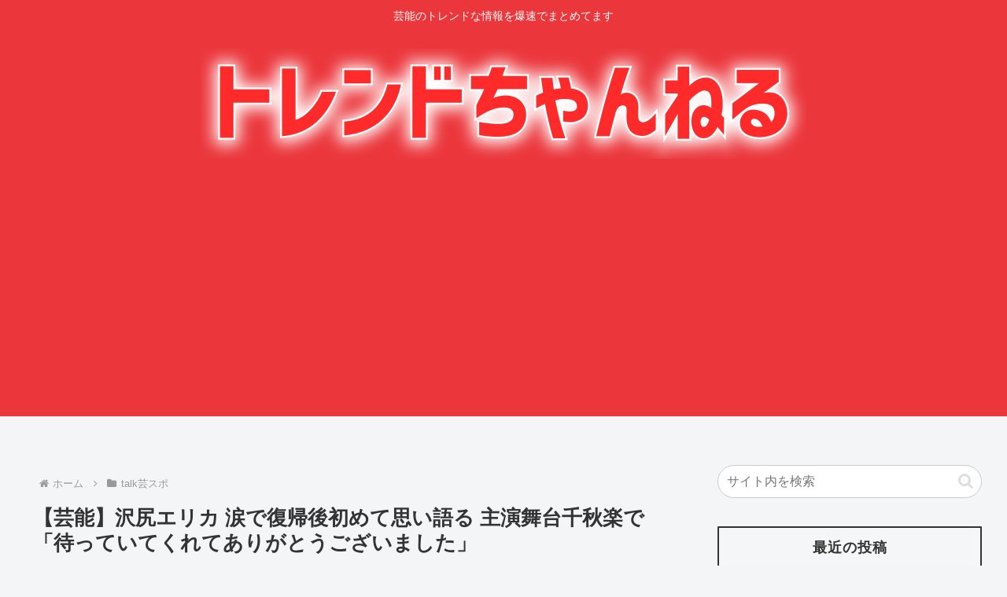

--- FILE ---
content_type: text/html; charset=utf-8
request_url: https://www.google.com/recaptcha/api2/aframe
body_size: 249
content:
<!DOCTYPE HTML><html><head><meta http-equiv="content-type" content="text/html; charset=UTF-8"></head><body><script nonce="tWY_1x45i8xr2pOIwKBqhQ">/** Anti-fraud and anti-abuse applications only. See google.com/recaptcha */ try{var clients={'sodar':'https://pagead2.googlesyndication.com/pagead/sodar?'};window.addEventListener("message",function(a){try{if(a.source===window.parent){var b=JSON.parse(a.data);var c=clients[b['id']];if(c){var d=document.createElement('img');d.src=c+b['params']+'&rc='+(localStorage.getItem("rc::a")?sessionStorage.getItem("rc::b"):"");window.document.body.appendChild(d);sessionStorage.setItem("rc::e",parseInt(sessionStorage.getItem("rc::e")||0)+1);localStorage.setItem("rc::h",'1768920904274');}}}catch(b){}});window.parent.postMessage("_grecaptcha_ready", "*");}catch(b){}</script></body></html>

--- FILE ---
content_type: application/javascript
request_url: https://sync.shinobi.jp/v2/sync/ne?t=js&r=https%3A%2F%2Fx9.shinobi.jp%2Ftrack%3Fcid%3D453134535%26ref%3D%26jsref%3Dhttps%253A%252F%252Ftrendch.com%252F%2525E3%252580%252590%2525E8%25258A%2525B8%2525E8%252583%2525BD%2525E3%252580%252591%2525E6%2525B2%2525A2%2525E5%2525B0%2525BB%2525E3%252582%2525A8%2525E3%252583%2525AA%2525E3%252582%2525AB-%2525E6%2525B6%252599%2525E3%252581%2525A7%2525E5%2525BE%2525A9%2525E5%2525B8%2525B0%2525E5%2525BE%25258C%2525E5%252588%25259D%2525E3%252582%252581%2525E3%252581%2525A6%2525E6%252580%25259D%2525E3%252581%252584%2525E8%2525AA%25259E%2525E3%252582%25258B-%2525E4%2525B8%2525BB%252F%26time%3D1768920900624%26x9uid%3Da7d0486e-1fb1-4c8f-9cae-4b98f1ff53da%26imuid%3Dnull%26picked%3D%257B%2522453134535-103%2522%253A%257B%2522language%2522%253A%2522en-US%2540posix%2522%252C%2522session_id%2522%253A%25229ad019f2-e716-47ef-9881-bb159cf8cafa%2522%257D%257D%26callback%3D__chikayo__.callback.C_1768920900606_5224%26uid%3D
body_size: 27
content:
__chikayo__.callback.C_1768920900606_5224('89794237-3d90-4450-9b1c-270cb2d51277');

--- FILE ---
content_type: text/javascript;charset=utf-8
request_url: https://ors.cnobi.jp/r/101f18e236639ae026ed3e27a61b6488/1768920275
body_size: 5748
content:
if(! window.NT_RMD_AUD_ITEMS){window.NT_RMD_AUD_ITEMS = {};};(function(item){window.NT_RMD_AUD_ITEMS[item.source_key] = item;if(window.NT_RMD_AUD_CORE_ENGINE){window.NT_RMD_AUD_CORE_ENGINE.run();}})({"id":153909,"user_id":1710,"source_key":"101f18e236639ae026ed3e27a61b6488","rss_feeds":[{"id":153313,"site_url":"https://freefreech.com","site_title":"表現の自由ちゃんねる","favicon":"https://freefreech.com/wp-content/uploads/2021/07/cropped-android-chrome-512x512-1-32x32.png"},{"id":153299,"site_url":"https://joukyunews.com","site_title":"上級まとめサイト","favicon":"https://joukyunews.com/wp-content/uploads/2019/11/cropped-android-chrome-512x512-32x32.png"},{"id":153309,"site_url":"https://shitureisimasu.com","site_title":"たびたび失礼します","favicon":"https://shitureisimasu.com/wp-content/uploads/2020/03/cropped-android-chrome-512x512-1-32x32.png"},{"id":144660,"site_url":"https://fire5ch.com","site_title":"炎の5chまとめ","favicon":"https://fire5ch.com/wp-content/uploads/2020/04/cropped-android-chrome-512x512-1-32x32.png"},{"id":153326,"site_url":"https://wochitube.com","site_title":"ヲチTube","favicon":"https://wochitube.com/wp-content/uploads/2021/04/cropped-android-chrome-512x512-1-32x32.png"},{"id":153328,"site_url":"https://manfuri.net","site_title":"まんふり.net","favicon":"https://manfuri.net/wp-content/uploads/2021/03/cropped-android-chrome-512x512-1-32x32.png"},{"id":114421,"site_url":"https://0matome.com/","site_title":"おまとめ","favicon":"https://0matome.com/favicon.ico"},{"id":153308,"site_url":"https://774route.com","site_title":"774通り","favicon":"https://774route.com/wp-content/uploads/2020/03/cropped-android-chrome-512x512-1-32x32.png"},{"id":161799,"site_url":"https://geinobuzz.com","site_title":"芸能BUZZ","favicon":null}],"html_template":null,"carousel_settings":null,"popup_settings":null,"recommends":[{"id":1944842755,"title":"【急募】なぜ『野原しんのすけの新声優』だけは未だに馴染まないのか","rssid":153328,"url":"https://manfuri.net/192861/","images":["https://manfuri.net/wp-content/uploads/2026/01/f9B1ACRO47wF1768917730.jpg"],"defaultimage":null,"content":"1 : 2026/01/20(火) 22:47:16.12 ID:hRLoIbgJ0 割とガチで謎だよな あれだけ違和感がやば過ぎる 2 : 2026/01/20(火) 22:47:59.50 ID:hRLoIbgJ0 ドラえもん、ルパン、ちびまる子 どれもなんだかんだ慣れてるのに、クレしんだけは本当に慣れないの謎やほんま 3 : 2026/01/20(火) 22:48:26.16 ID:hRLoIbgJ0 もう8年くらいやってるのに 4 : 2026/01/20(火) 22:48:45.59 ID:uKkNKZ470 半端なモノマネやからやろ 5 : 2026/01/20(火) 22:48:58.48 ID:l8iW36260 物真似なのがあかん 6 : 2026/01/20(火) 22:49:00.53 ID:9iGpruLb0 え？変わったの？？ 7 : 2026/01/20(火) 22:49:23.83 ID:zURkXGgI0 え、クレしんそんな経つの？ 10 : 2026/01/20(火) 22:50:39.69 ID:HfEK280s0 &gt;&gt;7 2018年7月やってさ、声優変更 8 : 2026/01/20(火) 22:49:31.67 ID:53x5TZ3i0 モノマネ感が強いからな 9 : 2026/01/20(火) 22:49:51.63 ID:pwXW5vb00 クリカンでも非難轟々だったのにあの偽物感はね ドラえもんみたいにガラッと変えるべきだった 11 : 2026/01/20(火) 22:50:47.70 ID:HUimYz+y0 やっぱ声質違う方がいい わさドラとのぶドラは違うものとして見られるけど、クレしんは聞くたびに前のがチラつく 12 : 2026/01/20(火) 22:50:53.87 ID:COvukbGE0 ひろしの声はすぐ馴染んだイメージ 16 : 2026/01/20(火) 22:52:38.32 ID:JfCx1PiH0 &gt;&gt;12 ひろしはそれなりに馴染んだな 13 : 2026/01/20(火) 22:51:52.52 ID:JfCx1PiH0 ドラえもんは懐古厨の声がデカかったけどまるで違った分ようやく受け入れられたかな 14 : 2026/01/20(火) 22:52:04.38 ID:","date":1768917731,"like":0,"rt":0,"hateb":0,"sitename":"まんふり.net","subimage":null,"display_order":0},{"id":1944842756,"title":"香取慎吾さん代表作が「こち亀」しかない","rssid":153328,"url":"https://manfuri.net/192858/","images":["https://manfuri.net/wp-content/uploads/2026/01/X9D0IzkZaHap1768915824.jpg"],"defaultimage":null,"content":"1 : 2026/01/20(火) 21:46:19.39 ID:Xp3+3oVi0 捕鯨しかないのはさすがにショボい 2 : 2026/01/20(火) 21:47:12.88 ID:kwaagJQ20 沙粧妙子のやべえ犯人役は結構良かった記憶 28 : 2026/01/20(火) 22:15:14.91 ID:7lazSRPN0 &gt;&gt;2 香取は割と若手演技派みたいなノリだったのに 事務所の方針なのか段々イロモノばっかり演じるようになったな 32 : 2026/01/20(火) 22:28:25.99 ID:huBixOo70 &gt;&gt;28 つーかデブったせいでお笑い役しかできなくなった 4 : 2026/01/20(火) 21:47:56.16 ID:/zm8ER3L0 おはーでマヨチュッチュ 6 : 2026/01/20(火) 21:49:47.32 ID:6RSVyYUw0 透明人間忘れんなよ！ 27 : 2026/01/20(火) 22:12:24.34 ID:N0Pkil+LH &gt;&gt;6 愛の言霊主題歌だったな 7 : 2026/01/20(火) 21:49:56.89 ID:0NHsRGwm0 土曜の夜はテレビを見よう こちら葛飾区亀有公園前派出所！ 9 : 2026/01/20(火) 21:50:35.83 ID:2LyMEVRt0 あえて選ぶならまあ人にやさしくやろね こうやって見るとほんまネタみたいなのばっかやってて名作系ガチッとらんなこいつ 10 : 2026/01/20(火) 21:51:48.38 ID:A+YT+qe+0 マヨチュチュ なまかだ！ 頭おかしくなるて 最初からおかしいからやってたのか 11 : 2026/01/20(火) 21:51:57.04 ID:h8ecKT+A0 リーヤくんなんかアニメで香取汚染されて 原作漫画でもどんどん知能指数が低下していったんやぞ 12 : 2026/01/20(火) 21:52:30.36 ID:EJDX3lfl0 透明人間面白かったな 13 : 2026/01/20(火) 21:52:46.27 ID:PSKfkyoc0 木村→教場 中居→模倣犯 吾郎→ほん怖 慎吾→捕鯨 ツヨシ→ 26 : 2026/01/20(火) 22:09:26.92 ID:hxSYL3","date":1768915824,"like":0,"rt":0,"hateb":0,"sitename":"まんふり.net","subimage":null,"display_order":0},{"id":1944839743,"title":"トランプ大統領、ノーベル賞は諦めて「トランプ平和賞」を設立 第1回受賞はもちろん自分","rssid":153299,"url":"https://joukyunews.com/573944/","images":null,"defaultimage":null,"content":"1 名前:一般よりも上級の名無しさん 投稿日時:2026/01/20(火) 21:33:18.25 ID:cH2cgz+e0 これマジよ 2 名前:一般よりも上級の名無しさん 投稿日時:2026/01/20(火) 21: […]","date":1768915040,"like":0,"rt":0,"hateb":0,"sitename":"上級まとめサイト","subimage":"https://joukyunews.com/wp-content/uploads/2026/01/TKAqOXs2ciby1768915039.jpg","display_order":0},{"id":1944839744,"title":"立憲・枝野代表「原発ゼロはリアリズムであり、原発ゼロを決断することこそが政治の責任」","rssid":153299,"url":"https://joukyunews.com/573941/","images":null,"defaultimage":null,"content":"1 名前:一般よりも上級の名無しさん 投稿日時:2026/01/20(火) 21:47:06.21 ID:OpX7vo8C0 https://x.com/MGRaywaCarter/status/201343110889 […]","date":1768915037,"like":0,"rt":0,"hateb":0,"sitename":"上級まとめサイト","subimage":"https://joukyunews.com/wp-content/uploads/2026/01/u71zBcePipmb1768915036.jpg","display_order":0},{"id":1944839745,"title":"【高市金利】日本の金利、物凄い勢いで連日上昇！大丈夫かな？","rssid":153299,"url":"https://joukyunews.com/573938/","images":null,"defaultimage":null,"content":"1 名前:一般よりも上級の名無しさん 投稿日時:2026/01/20(火) 21:41:51.61 ID:Z8fqd4xh0 https://news.yahoo.co.jp/articles/ed7e8a141cf04 […]","date":1768915030,"like":0,"rt":0,"hateb":0,"sitename":"上級まとめサイト","subimage":"https://joukyunews.com/wp-content/uploads/2026/01/0t6xjR4YAt8p1768915026.jpg","display_order":0},{"id":1944838195,"title":"創価学会、怒りの公式声明「最近SNS上で学会の著作物の権利が侵害されています！」","rssid":144660,"url":"https://fire5ch.com/461362","images":null,"defaultimage":null,"content":"1 : 2026/01/20(火) 21:32:13.33 ID:n27U/CPI0 公明が連立離脱自民党政治終わらせる時田村委員長が会見 しんぶん赤旗日本共産党https://www.jcp.or.jp/akahata […]","date":1768914939,"like":0,"rt":0,"hateb":0,"sitename":"炎の5chまとめ","subimage":"https://fire5ch.com/wp-content/uploads/2026/01/ZNhaEpnlyrRD1768914937.jpg","display_order":0},{"id":1944838196,"title":"Vtuberの炎上、謝罪について","rssid":144660,"url":"https://fire5ch.com/461359","images":null,"defaultimage":null,"content":"1 : 2026/01/20(火) 21:32:31.598 ID:vho6ni3s0 正直俺はVtuberの方の配信とか見たことないから詳しいことまではわからないんだけど、あの人を推してる友達の付き合いでたい焼きコラボ […]","date":1768914931,"like":0,"rt":0,"hateb":0,"sitename":"炎の5chまとめ","subimage":"https://fire5ch.com/wp-content/uploads/2026/01/c4I9pgAjg2Jq1768914928.jpg","display_order":0},{"id":1944836512,"title":"カプコンの女で勃起したことない","rssid":153309,"url":"https://shitureisimasu.com/262559/","images":null,"defaultimage":null,"content":"1 : 2026/01/20(火) 21:29:13.14 ID:qbkyOR9b0 今後もない 2 : 2026/01/20(火) 21:29:31.35 ID:2ItUakRi0 へぇ、そうなんだ 3 : 2026/ […]","date":1768913201,"like":0,"rt":0,"hateb":0,"sitename":"たびたび失礼します","subimage":"https://shitureisimasu.com/wp-content/uploads/2026/01/uWzgijRwRD5F1768913200.jpg","display_order":0},{"id":1944836513,"title":"嫌儲ブルーアーカイブ部","rssid":153309,"url":"https://shitureisimasu.com/262556/","images":null,"defaultimage":null,"content":"1 : 2026/01/20(火) 19:06:13.15 ID:JB1GEbEs0 ブルアカ公式サイトhttps://bluearchive.jp/ サークル好きな方入れ毎日AP10貰えて、ボス戦とかで生徒レンタルでき […]","date":1768913199,"like":0,"rt":0,"hateb":0,"sitename":"たびたび失礼します","subimage":"https://shitureisimasu.com/wp-content/uploads/2026/01/3UTA5aub5BfC1768913198.jpg","display_order":0},{"id":1944834850,"title":"性転換したい ","rssid":153313,"url":"https://freefreech.com/%e3%81%aa%e3%82%93g/462161/","images":null,"defaultimage":null,"content":"1 名前:ここからは表現の自由でイカせていただきます 投稿日時:2026/01/20(火) 21:09:01.16 ID:f1ewLdpx0 今度クリニックに相談しに行く 2 名前:ここからは表現の自由でイカせていただ […]","date":1768913142,"like":0,"rt":0,"hateb":0,"sitename":"表現の自由ちゃんねる","subimage":"https://freefreech.com/wp-content/uploads/2026/01/UVW0ene5ctnS1768913141.jpg","display_order":0},{"id":1944837018,"title":"戦場ヶ原ひたぎさん、詐欺師とイチャラブセクロスしてしまう","rssid":114421,"url":"https://0matome.com/p/pe2e10dc9779246ac34789a905e4c0b9a.html","images":null,"defaultimage":null,"content":"戦場ヶ原ひたぎさん、詐欺師とイチャラブセクロスしてしまう はうめにー速報","date":1768912798,"like":0,"rt":0,"hateb":0,"sitename":"おまとめ","subimage":"https://0matome.com/img/og_image.png","display_order":0},{"id":1944840441,"title":"vtuberに2000コメント以上してて一度も読まれたことないんだがミュートされてる？","rssid":153326,"url":"https://wochitube.com/vtuber%e3%81%ab2000%e3%82%b3%e3%83%a1%e3%83%b3%e3%83%88%e4%bb%a5%e4%b8%8a%e3%81%97%e3%81%a6%e3%81%a6%e4%b8%80%e5%ba%a6%e3%82%82%e8%aa%ad%e3%81%be%e3%82%8c%e3%81%9f%e3%81%93%e3%81%a8%e3%81%aa%e3%81%84/","images":null,"defaultimage":null,"content":"1 : 2026/01/20(火) 20:29:08.915 ID:hHTwndaW0 画面には俺のコメも流れてるからブロックはされてないはず 3 : 2026/01/20(火) 20:29:44.260 ID:oxUY […]","date":1768912373,"like":0,"rt":0,"hateb":0,"sitename":"ヲチTube","subimage":"https://wochitube.com/wp-content/uploads/2026/01/XZ2Am46w2am01768912372.jpg","display_order":0},{"id":1944838197,"title":"環七でフィーバーしすぎた車、肉のハナマサの前でド派手に横転。乗ってた2人は脱出して元気に逃走中。方南町","rssid":144660,"url":"https://fire5ch.com/461356","images":null,"defaultimage":null,"content":"1 : 2026/01/20(火) 20:39:44.00 ID:wl8yaUyQ0 東京・杉並区で20日夜、パトカーの追跡を受けていた車が横転事故を起こしました。 車に乗っていた2人は現場から立ち去っていて、警視庁が行 […]","date":1768912355,"like":0,"rt":0,"hateb":0,"sitename":"炎の5chまとめ","subimage":"https://fire5ch.com/wp-content/uploads/2026/01/JaMO9dICkhNU1768912341.jpg","display_order":0},{"id":1944839746,"title":"衆院茨城6区・立憲現職の青山氏 新党参加せず「無所属で出馬」","rssid":153299,"url":"https://joukyunews.com/573935/","images":null,"defaultimage":null,"content":"1 名前:一般よりも上級の名無しさん 投稿日時:2026/01/20(火) 20:02:40.99 ID:VzC+HGMu9 衆院茨城6区を巡り、立憲民主党現職の青山大人（やまと）氏（46）は20日、同党と公明党が結成し […]","date":1768912285,"like":0,"rt":0,"hateb":0,"sitename":"上級まとめサイト","subimage":"https://joukyunews.com/wp-content/uploads/2026/01/dmEcxuHRxxku1768912284.jpg","display_order":0},{"id":1944839747,"title":"関東の田舎モン、京都での料理の食べ方がマナー最悪すぎて炎上","rssid":153299,"url":"https://joukyunews.com/573932/","images":null,"defaultimage":null,"content":"1 名前:一般よりも上級の名無しさん 投稿日時:2026/01/20(火) 21:06:08.76 ID:UUTv1usl0 これ関東カッペが見ると何が悪いかわからんらしいどすな 7 名前:一般よりも上級の名無しさん 投 […]","date":1768912282,"like":0,"rt":0,"hateb":0,"sitename":"上級まとめサイト","subimage":"https://joukyunews.com/wp-content/uploads/2026/01/bSYfATu0c8vt1768912254.jpg","display_order":0},{"id":1944839748,"title":"中革連・安住氏「立憲民主党の現職144名全員が中道改革連合の綱領・基本政策に賛同してくれました」","rssid":153299,"url":"https://joukyunews.com/573922/","images":null,"defaultimage":null,"content":"1 名前:一般よりも上級の名無しさん 投稿日時:2026/01/20(火) 21:11:47.80 ID:OpX7vo8C0 https://x.com/azumi_jun117/status/2013567734068 […]","date":1768912251,"like":0,"rt":0,"hateb":0,"sitename":"上級まとめサイト","subimage":"https://joukyunews.com/wp-content/uploads/2026/01/o9kHuE6uEAwQ1768912249.jpg","display_order":0}],"name":"geino2-bottom-img","note":"","line":"0","sort_type":"published_date","limit":16,"template":"image-frame","theme":"","title_color":"","title_bg_color":"","article_text_color":"","article_bg_color":"","border_color":"","border_width":0,"border_radius":0,"count_color":"","count_bg_color":"","article_size":4,"image_size":{"article_image_size":"4","article_image_vertical_size":"3"},"display_adjustment":{"display_adjustment":"default","display_adjustment_size":0,"display_vertical_size":0},"target_blank":1,"display_publishdate":0,"display_share":0,"display_content":0,"admaxlite":0,"sensitive_judge":0,"sensitive_at":1759897891000,"created_at":1617871734000,"updated_at":1768920659000,"use_display_priority":false,"hide_future_article":false,"article_take_days":1,"theme_id":0,"title_bg_opacity":"1","count_bg_opacity":"1","article_vertical_size":3,"display_effect":"","font_size":"small","icon_show":false,"icon_url":null,"favicon_show":false,"ranking_show":false,"new_show":false,"new_time":1440,"title_show":"title","title_count":0,"margin_top":2,"margin_bottom":2,"margin_left":2,"margin_right":2,"display_publishtime":false,"rss_image_only":false,"new_color":"#ff0000","min_article_width":150,"date_color":"","col_size":4,"user_life":388154429,"use_ssl":true,"mouse_over":false,"version":2.0});

--- FILE ---
content_type: text/javascript;charset=utf-8
request_url: https://ors.cnobi.jp/r/e764ef38951ff5ff44030ed6fa1ed220/1768920069
body_size: 13734
content:
if(! window.NT_RMD_AUD_ITEMS){window.NT_RMD_AUD_ITEMS = {};};(function(item){window.NT_RMD_AUD_ITEMS[item.source_key] = item;if(window.NT_RMD_AUD_CORE_ENGINE){window.NT_RMD_AUD_CORE_ENGINE.run();}})({"id":153908,"user_id":1710,"source_key":"e764ef38951ff5ff44030ed6fa1ed220","rss_feeds":[{"id":153298,"site_url":"https://jadeshiny.com","site_title":"翡翠速報","favicon":"https://jadeshiny.com/wp-content/uploads/2021/07/cropped-android-chrome-512x512-1-32x32.png"},{"id":153306,"site_url":"https://gorillac.com","site_title":"ゴリちゃん","favicon":"https://gorillac.com/wp-content/uploads/2019/11/cropped-android-chrome-512x512-32x32.png"},{"id":153307,"site_url":"https://ge-now.com","site_title":"げいのーどっとこむ","favicon":"https://ge-now.com/wp-content/uploads/2021/03/cropped-android-chrome-512x512-1-32x32.png"},{"id":153310,"site_url":"https://oshibtn.com","site_title":"押しボタン式ニュース","favicon":"https://oshibtn.com/wp-content/uploads/2019/10/cropped-android-chrome-512x512-32x32.png"},{"id":153309,"site_url":"https://shitureisimasu.com","site_title":"たびたび失礼します","favicon":"https://shitureisimasu.com/wp-content/uploads/2020/03/cropped-android-chrome-512x512-1-32x32.png"},{"id":153318,"site_url":"https://porisoku.com","site_title":"ポリコレ速報","favicon":"https://porisoku.com/wp-content/uploads/2025/09/cropped-pori_android-chrome-512x512-1-32x32.png"},{"id":115973,"site_url":"https://0matome.com/c/showbiz.html","site_title":"おまとめ : 芸能","favicon":"https://0matome.com/favicon.ico"}],"html_template":null,"carousel_settings":null,"popup_settings":null,"recommends":[{"id":1944848520,"title":"【画像】こういう女性の光景を見る方法教えてくれwww","rssid":153306,"url":"https://gorillac.com/401610/","images":["https://gorillac.com/wp-content/uploads/2026/01/NHuUDuy9Wc8x1768918606-150x150.jpg","https://gorillac.com/wp-content/uploads/2026/01/HCjTrvQuSNNT1768918608-150x150.jpg","https://gorillac.com/wp-content/uploads/2026/01/LHos6sueosjf1768918611-150x150.jpg","https://gorillac.com/wp-content/uploads/2026/01/JuNUdSIAYfqN1768918613-150x150.jpg","https://gorillac.com/wp-content/uploads/2026/01/sX01N7RbP7XK1768918615-150x150.jpg","https://gorillac.com/wp-content/uploads/2026/01/Hd0OKtoijYxi1768918617-150x150.jpg"],"defaultimage":null,"content":"1 名前:匿名のゴリラ 投稿日時:2026/01/20(火) 21:51:49.904 ID:wKZpoDXC0 2 名前:匿名のゴリラ 投稿日時:2026/01/20(火) 21:52:07.506 ID:Vlnjz7YRM とんこつ 3 名前:匿名のゴリラ 投稿日時:2026/01/20(火) 21:53:25.164 ID:wKZpoDXC0 &gt;&gt;2 べつに塩、味噌、とんこつの三銃士じゃないからなｗｗｗｗｗｗｗｗｗ 4 名前:匿名のゴリラ 投稿日時:2026/01/20(火) 21:54:02.058 ID:V/Tqn6km0 畳かよ通信料返せ 6 名前:匿名のゴリラ 投稿日時:2026/01/20(火) 21:55:37.676 ID:wKZpoDXC0 &gt;&gt;4 本気で頼むｗｗｗｗｗｗｗｗｗｗｗｗｗｗｗ 5 名前:匿名のゴリラ 投稿日時:2026/01/20(火) 21:54:14.136 ID:9xKzakV10 「あ、畳か」→画像を閉じる→何も書き込まずにスレを閉じる これが迷惑なキチゲェに対する作法な 餌（レス）を与えずに餓死させる それによって他の奴を不快から守っているんだわ ※このレスが書き込まれる度に自演したり虐めだと騒いだりでかなり効いてます。 11 名前:匿名のゴリラ 投稿日時:2026/01/20(火) 22:03:49.992 ID:wKZpoDXC0 &gt;&gt;5 おいこら 7 名前:匿名のゴリラ 投稿日時:2026/01/20(火) 21:56:43.420 ID:6ty9WyA1d 12 名前:匿名のゴリラ 投稿日時:2026/01/20(火) 22:04:08.344 ID:wKZpoDXC0 &gt;&gt;7 現代アートかな 8 名前:匿名のゴリラ 投稿日時:2026/01/20(火) 21:57:12.062 ID:k8nvy3y20 カネでいくらでも 13 名前:匿名のゴリラ 投稿日時:2026/01/20(火) 22:04:47.736 ID:wKZpoDXC0 &gt;&gt;8 まじで？ 職場の制服姿で家に来てくれるかな 9 名前:匿名のゴリラ 投稿日時:2026/01/20(火) 21:58:12.129 ID:Y7xLjImt0 畳 14 名前:匿名のゴリラ 投稿日時:2026/01","date":1768918618,"like":0,"rt":0,"hateb":0,"sitename":"ゴリちゃん","subimage":null,"display_order":0},{"id":1944845743,"title":"M-1王者たくろう早くも消える","rssid":153307,"url":"https://ge-now.com/183204/","images":null,"defaultimage":null,"content":"1 : 2026/01/20(火) 22:31:41.788 ID:SkvZ/hT3d 見ない模様 2 : 2026/01/20(火) 22:31:56.274 ID:IEpPLmB5f 開示だ！開示！ 3 : 2026/01/20(火) 22:32:31.984 ID:QpSwI97.V 左はあれでいいとしても右の眼鏡が弱過ぎたな 4 : 2026/01/20(火) 22:32:39.775 ID:QZGXv/ogH はい誹謗中傷 行列 6 : 2026/01/20(火) 22:33:07.206 ID:wfd/pigKi 思ったより早かったな 7 : 2026/01/20(火) 22:33:22.976 ID:iD7JZ4nVN 行列実況スレ 9 : 2026/01/20(火) 22:33:49.612 ID:QZGXv/ogH ミャクミャクと漫才 10 : 2026/01/20(火) 22:36:01.700 ID:Ggfc./5Vs たくろうより豊臣兄弟の方が面白い 11 : 2026/01/20(火) 22:36:41.606 ID:W3zxbLbFV 誰と誰が話してんねん 14 : 2026/01/20(火) 22:39:13.202 ID:wfd/pigKi これがM1のテッペンとったんか 15 : 2026/01/20(火) 22:39:14.791 ID:NTOj8CUxc 赤木ブチギレ 16 : 2026/01/20(火) 22:40:02.924 ID:/89nz2.k6 ドンデコルテやエバースの方が出てるまである 17 : 2026/01/20(火) 22:40:42.220 ID:wfd/pigKi あかん クスリともできんかった 18 : 2026/01/20(火) 22:40:52.902 ID:nx7n/4p2g 浜辺美波可愛すぎ 19 : 2026/01/20(火) 22:41:25.760 ID:IEpPLmB5f べーやんが復活しとるわ 20 : 2026/01/20(火) 22:41:37.472 ID:iD7JZ4nVN アカン、寒い 21 : 2026/01/20(火) 22:41:47.839 ID:TbpNIGnNT 公文書塗りたくろう 22 : 2026/01/20(火) 22:42:21.715 ID:gmt/4W","date":1768917653,"like":0,"rt":0,"hateb":0,"sitename":"げいのーどっとこむ","subimage":"https://ge-now.com/wp-content/uploads/2021/03/android-chrome-512x512-1.png","display_order":0},{"id":1944847234,"title":"【決定】初代ロックマンシリーズ最強作といえば","rssid":153309,"url":"https://shitureisimasu.com/262562/","images":null,"defaultimage":null,"content":"1 : 2026/01/20(火) 22:06:11.40 ID:/+C3H/nQ0 個人的には8 2 : 2026/01/20(火) 22:09:19.36 ID:2LyMEVRt0 デューオがかっこいいからワイも8 […]","date":1768916724,"like":0,"rt":0,"hateb":0,"sitename":"たびたび失礼します","subimage":"https://shitureisimasu.com/wp-content/uploads/2026/01/mg6PBv1QOQ7v1768916723.jpg","display_order":0},{"id":1944838121,"title":"イスラム系武装勢力「中国人まじウゼー殺処分するわ」 中華料理店を爆破、中国人含む7人死亡","rssid":153306,"url":"https://gorillac.com/401602/","images":["https://gorillac.com/wp-content/uploads/2026/01/4TymDkKCfp101768915943-150x150.jpg"],"defaultimage":null,"content":"1 名前:匿名のゴリラ 投稿日時:2026/01/20(火) 21:41:37.65 ID:OpX7vo8C0 https://news.yahoo.co.jp/articles/dd31ef813ea7d47082263defb2f3151d5a78659e アフガニスタンの首都カブールのホテルに併設する中華料理店で19日、爆発が起き、中国人1人を含む少なくとも7人が死亡した。 過激派組織「イスラム国」（IS）系武装勢力が自爆攻撃を行ったとの犯行声明を出した。「中国政府による（イスラム教徒の少数民族）ウイグル族に対する虐待が深刻化している」ことから、中国人を標的に加えたと主張している。 地元警察によると、爆発は厨房（ちゅうぼう）付近で発生。店は中国・新疆ウイグル自治区出身のイスラム教徒の男性やその妻らが経営していた。一帯はホテルや大使館などが集まる商業地区。 ISはアフガンの実権を握るイスラム主義組織タリバンと敵対。今回の攻撃は中国人を警護するタリバン兵も狙ったと主張している。 2 名前:匿名のゴリラ 投稿日時:2026/01/20(火) 21:44:36.23 ID:8HiVvvfD0 中国製品の爆発なんて日常だろ なんでもかんでも自爆テロに結び付けるのは良くないよ 4 名前:匿名のゴリラ 投稿日時:2026/01/20(火) 21:44:43.22 ID:OQlPsk+R0 &gt;新疆ウイグル自治区出身のイスラム教徒の男性やその妻らが経営 おい 17 名前:匿名のゴリラ 投稿日時:2026/01/20(火) 21:57:05.39 ID:Yrj6VFyZ0 &gt;&gt;4 違うだろー 28 名前:匿名のゴリラ 投稿日時:2026/01/20(火) 22:22:14.03 ID:yvqK0HE80 &gt;&gt;4 粛清しただけの被害者ムーブか 5 名前:匿名のゴリラ 投稿日時:2026/01/20(火) 21:44:49.70 ID:unlFpOZ/0 わざわざそんなことしなくても勝手に爆発するだろ 6 名前:匿名のゴリラ 投稿日時:2026/01/20(火) 21:44:58.57 ID:htLrmyNl0 世界中で嫌われてるシナ人 7 名前:匿名のゴリラ 投稿日時:2026/01/20(火) 21:45:57.18 ID:BpmeLkJC0 豚肉で","date":1768915944,"like":0,"rt":0,"hateb":0,"sitename":"ゴリちゃん","subimage":null,"display_order":0},{"id":1944838122,"title":"全国の都道府県民が選ぶ「ご当地お菓子ランキング」決まる","rssid":153306,"url":"https://gorillac.com/401599/","images":["https://gorillac.com/wp-content/uploads/2026/01/bXYeal2BfZAy1768915856-150x150.jpg","https://gorillac.com/wp-content/uploads/2026/01/YSdumQnhdbaR1768915858-150x150.jpg","https://gorillac.com/wp-content/uploads/2026/01/AQ54DMmeU5LA1768915861-150x150.jpg","https://gorillac.com/wp-content/uploads/2026/01/uLjEXS9qNjTm1768915863-150x150.jpg","https://gorillac.com/wp-content/uploads/2026/01/zAIwidIwcAxc1768915865-150x150.jpg","https://gorillac.com/wp-content/uploads/2026/01/DjZmFauI7pNy1768915868-150x150.jpg","https://gorillac.com/wp-content/uploads/2026/01/JaFXMzKcTFP71768915870-150x150.jpg","https://gorillac.com/wp-content/uploads/2026/01/DbRdBRNJMLyP1768915873-150x150.jpg","https://gorillac.com/wp-content/uploads/2026/01/ovjOd2ZstfrJ1768915875-150x150.jpg"],"defaultimage":null,"content":"1 名前:匿名のゴリラ 投稿日時:2026/01/20(火) 14:04:34.76 ID:Y+lT+7kS0 「初見の衝撃」“絶対に食べるべき”ご当地お菓子→1位に「納得しかない」「食べてみたい」 タレントのヒロミさん、東野幸治さんがMCを務めるバラエティー番組「タミ様のお告げ」（TBS系）が1月19日21時から放送され、“絶対に食べるべき”全国のご当地お菓子ランキングが発表されました。 この日の放送では「タミ様甲子園」と題した新企画を実施しました。全国4万7000人のアンケート結果から47都道府県ごとに1位のご当地お菓子を決定し、さらに有識者の意見をもとに番組が全国7ブロックの代表を選出。尾上松也さん、狩野英孝さん、ギャル曽根さんといった芸能界屈指の食通11人が10点満点で審査し、日本一のお菓子を決定するという内容でした。 https://news.yahoo.co.jp/articles/69da6d046b9eb9e4797e1fbcdea8b42e6dc0b97d タミ様のお告げ https://www.tbs.co.jp/tamisama_tbs/ 各ブロックまとめ 北海道→白い恋人 代表戦 優勝 2 名前:匿名のゴリラ 投稿日時:2026/01/20(火) 14:05:18.02 ID:Y+lT+7kS0 北海道 東北 3 名前:匿名のゴリラ 投稿日時:2026/01/20(火) 14:05:53.51 ID:Y+lT+7kS0 関東 中部・北陸 6 名前:匿名のゴリラ 投稿日時:2026/01/20(火) 14:07:37.27 ID:+GY8oX7J0 番組に払った金額ランキングだろ 7 名前:匿名のゴリラ 投稿日時:2026/01/20(火) 14:09:33.03 ID:QGKWwAIy0 いくつかの県の1位は、なんか金もらって選んだんじゃないのか 奈良県の大仏ブリンなんか、地元民は誰も勧めん 10 名前:匿名のゴリラ 投稿日時:2026/01/20(火) 14:15:48.70 ID:c7ewYD+mM &gt;&gt;7 だんご庄の団子だよな 8 名前:匿名のゴリラ 投稿日時:2026/01/20(火) 14:11:21.86 ID:pfl4wsvd0 千葉は房総海老せんべいにしてほしい 9 名前:匿名のゴリラ 投稿日時:2026/01/2","date":1768915938,"like":0,"rt":0,"hateb":0,"sitename":"ゴリちゃん","subimage":null,"display_order":0},{"id":1944838123,"title":"煽り運転で懲役18年確定した男、裁判官に対して「俺が出るまで待っておけよ」と発言","rssid":153306,"url":"https://gorillac.com/401562/","images":["https://gorillac.com/wp-content/uploads/cocoon-resources/blog-card-cache/9d24e09d9efd6a2b47eb4f7aa78bf468.jpg","https://gorillac.com/wp-content/uploads/2026/01/QYCwycTDbNE41768915849-150x150.jpg"],"defaultimage":null,"content":"1 名前:匿名のゴリラ 投稿日時:2026/01/20(火) 19:35:16.446 ID:dZOgKorz0 2017年に東名高速で夫婦が死亡した東名あおり運転事故で、危険運転致死傷などの罪に問われた男の裁判で、最高裁は被告側の上告を退けました。 決定は19日付で、男に懲役18年を命じた1、2審の判決が確定することになります。 石橋和歩被告（34）は2017年、東名高速道路で萩山嘉久さん（当時45）夫婦ら一家4人が乗るワゴン車にあおり運転をして高速道路上に停車させ、後続のトラックの追突を招いて夫婦を死亡させたとして、危険運転致死傷などの罪に問われています。 1審の横浜地裁は、石橋被告に懲役18年を言い渡しましたが、その後の東京高裁は「1審で違法な手続きがあった」として1審判決を破棄して裁判のやり直しを命じました。 その後開かれたやり直しの裁判でも横浜地裁は懲役18年を命じ、東京高裁も「1審の判決に誤りはない」として石橋被告側の控訴を退けて懲役18年を言い渡していました。 石橋被告は東京高裁の判決後、裁判官に対して「俺が出るまで待っておけよ」と発言していました。 【速報】「俺が出るまで待っておけよ」“東名高速あおり運転事故”石橋和歩被告の懲役18年判決が確定へ 最高裁が被告の上告を棄却 - ライブドアニュース 最高裁が被告の上告を棄却 懲役18年の判決確定へ2017年に東名高速で夫婦が死亡した東名あおり運転事故で、危険運転致死傷などの罪に問われた男の裁判で、最高裁は被告側の上告を退けました。【写真を見る】【速 news.livedoor.com 元気があってよろしい 2 名前:匿名のゴリラ 投稿日時:2026/01/20(火) 19:35:36.833 ID:4vvYKpUqM 主語でかすぎ 3 名前:匿名のゴリラ 投稿日時:2026/01/20(火) 19:38:19.865 ID:deEXRZW30 判決遅すぎでは？ 結構前に裁判のニュース見たけど 4 名前:匿名のゴリラ 投稿日時:2026/01/20(火) 19:41:51.539 ID:RHH2+ZX40 それ脅迫になんないの？ 5 名前:匿名のゴリラ 投稿日時:2026/01/20(火) 19:42:07.661 ID:F70wdEdp0 出所直前で謎の死か 6 名前:匿名のゴリラ 投稿日時:2026/","date":1768915850,"like":0,"rt":0,"hateb":0,"sitename":"ゴリちゃん","subimage":null,"display_order":0},{"id":1944845744,"title":"乃木坂のエース、裏垢と間違えてジャニヲタの投稿にいいねしてしまうwww","rssid":153307,"url":"https://ge-now.com/183202/","images":["https://ge-now.com/wp-content/uploads/2026/01/XQzfYqYV4nZd1768914983-150x150.jpg","https://ge-now.com/wp-content/uploads/2026/01/4APCQ7blk8hQ1768914988-150x150.jpg","https://ge-now.com/wp-content/uploads/2026/01/7hwhylmfzIhz1768914991-150x150.jpg","https://ge-now.com/wp-content/uploads/2026/01/7so0XE70UZwH1768914993-150x150.jpg","https://ge-now.com/wp-content/uploads/2026/01/2r0YJTvdMrXS1768914995-150x150.jpg","https://ge-now.com/wp-content/uploads/2026/01/jNe4sIyNMhQX1768914998-150x150.jpg","https://ge-now.com/wp-content/uploads/2026/01/suWSWlpjoz2k1768914999-150x150.jpg","https://ge-now.com/wp-content/uploads/2026/01/oJplmsLwGgsU1768915000-150x150.jpg","https://ge-now.com/wp-content/uploads/2026/01/jP2U78W4m2gS1768915001-150x150.jpg"],"defaultimage":null,"content":"1 : 2026/01/20(火) 21:32:27.742 ID:ocsIqTCsg やってしまいましたなぁ https://x.com/i/status/2013528877193372109 2 : 2026/01/20(火) 21:33:18.444 ID:ocsIqTCsg 4 : 2026/01/20(火) 21:33:51.964 ID:gkUVybq9X 間違えたん？ 普通にいいね押しただけじゃないん？ 8 : 2026/01/20(火) 21:35:01.540 ID:ocsIqTCsg &gt;&gt;4 公式垢でジャニオタの投稿いいねせんやろ… 6 : 2026/01/20(火) 21:34:25.498 ID:w8P4amxL4 ジャニじゃないからセーフ 7 : 2026/01/20(火) 21:34:40.857 ID:ocsIqTCsg 9 : 2026/01/20(火) 21:35:48.052 ID:EDaYiFuLE ぬんべりやん 10 : 2026/01/20(火) 21:35:54.743 ID:p8FYLAt8i こいつ可愛いけどバカだしエースは務まらんよ 11 : 2026/01/20(火) 21:36:44.923 ID:ocsIqTCsg 24 : 2026/01/20(火) 21:43:03.255 ID:emgfvCECw &gt;&gt;11 消せ 12 : 2026/01/20(火) 21:37:01.223 ID:.6PVcsiNe 友達のアカウントいいねしただけやろ セーフセーフ 13 : 2026/01/20(火) 21:37:15.026 ID:dYQ51RBae アイドルなんてジャニオタかホスト狂いが大半って何度言えばわかるん 14 : 2026/01/20(火) 21:38:32.280 ID:jzKq1nAfa ブストスみたいな下半身してる子か 15 : 2026/01/20(火) 21:38:35.569 ID:0yC1QTi0D まあ平野だったらいいやんかっこいいし 岸なら笑うけど 16 : 2026/01/20(火) 21:38:58.199 ID:iBYXMO5EX まあそりゃ気持ち悪いオタクよりこっちのがいいよね 17 : 2026/01/20(火) 21:39:52.796 ID:ocs","date":1768915010,"like":0,"rt":0,"hateb":0,"sitename":"げいのーどっとこむ","subimage":null,"display_order":0},{"id":1944839169,"title":"太陽光パネルのリサイクル計画 政府、メガソーラー事業者に義務化へ","rssid":153310,"url":"https://oshibtn.com/%e5%a4%aa%e9%99%bd%e5%85%89%e3%83%91%e3%83%8d%e3%83%ab%e3%81%ae%e3%83%aa%e3%82%b5%e3%82%a4%e3%82%af%e3%83%ab%e8%a8%88%e7%94%bb-%e6%94%bf%e5%ba%9c%e3%80%81%e3%83%a1%e3%82%ac%e3%82%bd%e3%83%bc%e3%83%a9/","images":["https://oshibtn.com/wp-content/uploads/2026/01/kJgpgYvStRVo1768914968-150x150.jpg"],"defaultimage":null,"content":"1 名前:押しボタン式の匿名希望者 投稿日時:2026/01/20(火) 22:00:24.67 ID:8LMjGQOL9 ※2026/1/20 17:30 毎日新聞 使用済み太陽光パネルのリサイクルを巡り、政府が検討している新たな制度案の概要が判明した。メガソーラー（大規模太陽光発電施設）の運営会社など大量の使用済みパネルを出す事業者に、排出実施計画の策定と提出を義務づける方向で調整している。国が定める基準に照らしてリサイクルの取り組みが著しく不十分と判断された場合、国は計画変更などの勧告・命令をできるようにする。 環境省と経済産業省が23日に合同で開く審議会に制度案を示す。了承されれば、衆院選後の国会での法案提出を目指す。事業者に要求されるリサイクルの水準は今後国が定める判断基準次第となる。政府が当初検討していた全面的なリサイクルの義務化は見送る。 新たな制度案では、使用済みパネルを大量に出すメガソーラー発電事業者などに、排出の30日前までに処分方法などを記した計画書の届け出を義務づける。中小の発電事業者にはリサイクルを努力義務とし、国の指導・助言の対象とする。 続きは↓ https://mainichi.jp/articles/20260120/k00/00m/040/125000c 2 名前:押しボタン式の匿名希望者 投稿日時:2026/01/20(火) 22:01:10.85 ID:XXuHDEIQ0 京都といえばゴキブリやくざの会津小鉄会やでw 4 名前:押しボタン式の匿名希望者 投稿日時:2026/01/20(火) 22:01:53.50 ID:/hFxWe8R0 計画通りにやれとは言ってない 5 名前:押しボタン式の匿名希望者 投稿日時:2026/01/20(火) 22:02:01.17 ID:KEUq88hP0 高市有能すぎる 6 名前:押しボタン式の匿名希望者 投稿日時:2026/01/20(火) 22:02:07.52 ID:gsdhEJLT0 リサイクル費用預託させろよ 8 名前:押しボタン式の匿名希望者 投稿日時:2026/01/20(火) 22:03:38.49 ID:d0e37i0S0 聖おま●こ女学院 9 名前:押しボタン式の匿名希望者 投稿日時:2026/01/20(火) 22:04:12.29 ID:WBGaO5Ts0 &gt;&","date":1768914968,"like":0,"rt":0,"hateb":0,"sitename":"押しボタン式ニュース","subimage":null,"display_order":0},{"id":1944839170,"title":"【サッカー】U-23日本代表、アジア杯準決勝・韓国戦は前半を終えて1-0…明大のDF小泉佳絃が今大会初得点","rssid":153310,"url":"https://oshibtn.com/%e3%80%90%e3%82%b5%e3%83%83%e3%82%ab%e3%83%bc%e3%80%91u-23%e6%97%a5%e6%9c%ac%e4%bb%a3%e8%a1%a8%e3%80%81%e3%82%a2%e3%82%b8%e3%82%a2%e6%9d%af%e6%ba%96%e6%b1%ba%e5%8b%9d%e3%83%bb%e9%9f%93%e5%9b%bd/","images":["https://oshibtn.com/wp-content/uploads/2026/01/rHhjW0Nkqvqj1768914963-150x150.jpg"],"defaultimage":null,"content":"1 名前:押しボタン式の匿名希望者 投稿日時:2026/01/20(火) 21:48:23.44 ID:nPDxHGzW9 スポーツ報知 https://hochi.news/articles/20260120-OHT1T51312.html 2026年1月20日 21時29分 ◆Ｕ―２３アジア杯▽準決勝　日本―韓国（２０日・サウジアラビア） Ｕ―２３日本代表が、Ｕ―２３（２３歳以下）アジア杯の準決勝で韓国と対戦し、前半を終えて１―０でリードしている。 １次リーグは全勝で突破し、準々決勝ではヨルダンに１―１から突入したＰＫ戦を４―２で制して準決勝に進出。韓国が２３歳以下の選手で臨む中、日本は五輪世代の強化を念頭に、０５年以降生まれの２１歳以下で編成して臨む。日韓戦はヨルダン戦から５人先発を変更し、ＤＦ永野修斗、小泉佳絃、ＭＦ嶋本悠大、ＦＷ道脇豊、久米遥太らが名を連ねた。 最初のチャンスは日本。前半１１分、ＤＦ永野のパスに抜け出したＦＷ道脇がＧＫと１対１になったが、シュートは枠から外れる。同２４分にも道脇が裏に抜け出すもトラップが大きくなってしまいチャンスを生かせず。 同２６分には韓国に左ＣＫからフリーでヘディングシュートを打たれるも、ＧＫ荒木が好セーブを披露した。 同３６分にはＭＦ小倉のロンスパスを受けた右サイドバックのＤＦ小泉のクロスが風に乗ってゴールに向かって行き、ゴールを襲う。ここはＧＫに阻まれたが、ここで獲得した右ＣＫから先制点が生まれる。ＭＦ佐藤のキックをＤＦ永野が合わせたシュートはＧＫに阻まれたが、こぼれ球をＤＦ小泉が押し込んで先制した。 ２８年ロサンゼルス五輪出場権は３・５枠から２枠に減少するため、次の大会では準決勝突破が絶対条件。その“前哨戦”とも言える大会で、日本は前半を１―０で折り返した。 3 名前:押しボタン式の匿名希望者 投稿日時:2026/01/20(火) 21:49:54.73 ID:8fxDicOU0 U19でもいけたな 4 名前:押しボタン式の匿名希望者 投稿日時:2026/01/20(火) 21:49:59.28 ID:JWBxekXa0 日本2-4韓国60ぷぅん 5 名前:押しボタン式の匿名希望者 投稿日時:2026/01/20(火) 21:50:15.74 ID:27LvN4ZS0 日程的には日本有利だから勝ってほしいところ 6","date":1768914963,"like":0,"rt":0,"hateb":0,"sitename":"押しボタン式ニュース","subimage":null,"display_order":0},{"id":1944839171,"title":"国民民主党の円より子さん、中革から出馬","rssid":153310,"url":"https://oshibtn.com/%e5%9b%bd%e6%b0%91%e6%b0%91%e4%b8%bb%e5%85%9a%e3%81%ae%e5%86%86%e3%82%88%e3%82%8a%e5%ad%90%e3%81%95%e3%82%93%e3%80%81%e4%b8%ad%e9%9d%a9%e3%81%8b%e3%82%89%e5%87%ba%e9%a6%ac/","images":["https://oshibtn.com/wp-content/uploads/2026/01/j42QDMUU6IUq1768914959-150x150.jpg"],"defaultimage":null,"content":"1 名前:押しボタン式の匿名希望者 投稿日時:2026/01/20(火) 21:56:40.62 ID:MZCC0J6c0 円より子氏、中道から出馬へ　国民現職の合流は初 https://news.yahoo.co.jp/articles/c806ed5e2ebe6ccedeabe1cfcbcc39604381f46a 2 名前:押しボタン式の匿名希望者 投稿日時:2026/01/20(火) 21:57:20.62 ID:+5D5CAlV0 2ゲットなら創価つふれる 3 名前:押しボタン式の匿名希望者 投稿日時:2026/01/20(火) 21:57:27.09 ID:MZCC0J6c0 国民民主党の円より子衆院議員（78）が、次期衆院選で立憲民主党と公明党による新党「中道改革連合」から東京17区で立候補する方針を固めたことが20日、分かった。21日に記者会見し、正式表明する。 立民によると、国民所属の議員による中道合流が明らかになるのは初めて。 円氏の事務所によると、既に国民に離党届を提出し、中道に入党届を出した。 円氏は1993年の参院選で初当選し、3期務めた。2024年の衆院選は東京17区から立候補し、比例復活した。 4 名前:押しボタン式の匿名希望者 投稿日時:2026/01/20(火) 21:57:34.70 ID:p1I2iizI0 そうかそうか 5 名前:押しボタン式の匿名希望者 投稿日時:2026/01/20(火) 21:58:13.13 ID:NaJLyn2P0 入信したのか 6 名前:押しボタン式の匿名希望者 投稿日時:2026/01/20(火) 21:58:21.26 ID:LqnL/zAJ0 元々信者だったのかもな 8 名前:押しボタン式の匿名希望者 投稿日時:2026/01/20(火) 21:59:26.37 ID:hms/0fUV0 国民民主にとってもよかったね 9 名前:押しボタン式の匿名希望者 投稿日時:2026/01/20(火) 21:59:42.06 ID:S09LsXHF 榛葉 辞めてくれてラッキー 10 名前:押しボタン式の匿名希望者 投稿日時:2026/01/20(火) 21:59:52.90 ID:uQ/TemhW0 78ってさ、麻生もだけど上が何時までも居座ってるから若手が活躍出来ないんだろ、政治家こそ定年制度が必要だわ","date":1768914959,"like":0,"rt":0,"hateb":0,"sitename":"押しボタン式ニュース","subimage":null,"display_order":0},{"id":1944835953,"title":"人狼ジャッジメントとかゆうゲームwww","rssid":153298,"url":"https://jadeshiny.com/vip/%e4%ba%ba%e7%8b%bc%e3%82%b8%e3%83%a3%e3%83%83%e3%82%b8%e3%83%a1%e3%83%b3%e3%83%88%e3%81%a8%e3%81%8b%e3%82%86%e3%81%86%e3%82%b2%e3%83%bc%e3%83%a0www/","images":null,"defaultimage":null,"content":"1 名前:番組の途中ですが翡翠の名無しがお送りします 投稿日時:2026/01/20(火) 21:39:07.677 ID:lqR0NQDp0 まじで考察したいのに、子供が多くて違う話をし出すんだけど悲しい 2 名前:番 […]","date":1768914085,"like":0,"rt":0,"hateb":0,"sitename":"翡翠速報","subimage":"https://jadeshiny.com/wp-content/uploads/2021/07/cropped-android-chrome-512x512-1.png","display_order":0},{"id":1944839277,"title":"【急募】お前らが人生でした1番悪いことを挙げてけw","rssid":153318,"url":"https://porisoku.com/110311/","images":null,"defaultimage":null,"content":"1 : 2026/01/20(火) 21:20:55.29 ID:lHxJ0cVm0 深夜にカップラーメン 2 : 2026/01/20(火) 21:21:25.37 ID:no6qthma0 カップラーメン2個食い 3 : 2026/01/20(火) 21:22:06.86 ID:oLhdwdoT0 朝に午後の紅茶飲んだ 5 : 2026/01/20(火) 21:22:51.98 ID:SmGVO1R40 絶滅危惧種を伐採 7 : 2026/01/20(火) 21:23:18.18 ID:0HqTtz2C0 ドリンクバー頼んでないのにスプライト飲んだ 62 : 2026/01/20(火) 21:54:06.35 ID:lVk1WFG20 &gt;&gt;7 犯罪やけど 8 : 2026/01/20(火) 21:23:45.23 ID:DrsqTiBl0 デリ嬢とエッチした 11 : 2026/01/20(火) 21:24:32.63 ID:lQrkn0dq0 飲酒運転からの轢き逃げやな 多分死んでないからセーフ 19 : 2026/01/20(火) 21:27:35.77 ID:2rcBAYL60 &gt;&gt;11 吉澤ひとみ？今すぐ死んでくれ 12 : 2026/01/20(火) 21:24:35.46 ID:6nOaJLjJ0 ガキのころ、壊れたのかしらんけど金入れなくても中身出てくるガチャガチャあったから取りまくった 13 : 2026/01/20(火) 21:24:58.68 ID:yHH7HgIoM 駐車場で隣の車にドアぶつけて怒鳴られて逃げた 14 : 2026/01/20(火) 21:25:17.52 ID:iNDIq8bX0 犬に眉毛描いた 16 : 2026/01/20(火) 21:25:52.76 ID:AltX3dmG0 子供の頃初詣でお賽銭箱の前に落ちてる金拾ってた 18 : 2026/01/20(火) 21:27:21.51 ID:w+VyuwRya 駄菓子屋の50円ゲーム機 セレクターが甘くて5円で出来た 20 : 2026/01/20(火) 21:27:56.34 ID:HUimYz+y0 友達の飼ってたうさぎを逃がしちゃった 22 : 2026/01/20(火) 21:28:05.92 ID:wsh6fpg10 一生懸命働いてる","date":1768914017,"like":0,"rt":0,"hateb":0,"sitename":"ポリコレ速報","subimage":"https://porisoku.com/wp-content/uploads/2025/09/porisoku_thumb.png","display_order":0},{"id":1944839278,"title":"旭日旗のような旗を掲げているカルト団体が炎上。韓国","rssid":153318,"url":"https://porisoku.com/110309/","images":["https://porisoku.com/wp-content/uploads/2026/01/RyprAtrrhIE01768914011-150x150.jpg"],"defaultimage":null,"content":"1 : 2026/01/20(火) 01:03:34.87 ID:5QY3O9PI0 【01月17日 KOREA WAVE】韓国で、郊外のある建物に掲げられていた旗の模様が、旭日旗を連想させるとの指摘が出て、オンライン上で議論を呼んでいる。 https://www.afpbb.com/articles/-/3618320?act=all オンラインコミュニティ「ボベドリーム」にこのほど、「戦犯旗が堂々と掲げられてはためいている」というタイトルの投稿が掲載された。 投稿者は「仕事を終えて移動中に、戦犯旗に見える模様が目に入り、近づいて確認した」とし、「こういう現実が存在すること自体、非常に残念でやるせない気持ちになった」と述べた。 続けて「念のためネイバーマップで（建物の過去写真を）検索してみたところ、かなり前から掲げられていたようだ」と説明した。 投稿に添付された写真には、太極旗（韓国国旗）と並んで、白地に中央の赤い円を中心として12本の赤い光線が放射状に広がる模様の旗が写っていた。 ネットユーザーたちも「なぜ太極旗と並べてあんな旗を掲げているのか」「具体的な場所はどこなのか。腹立たしい」といった反応が続いた。 この旗は、世界平和統一家庭連合（旧統一教会）の象徴とされている。昨年9月にも、ソウル市龍山区にある教団建物の屋上に同様の模様が描かれているとして物議を醸し、龍山区庁に苦情が寄せられた。 2 : 2026/01/20(火) 01:04:56.35 ID:RDLl727s0 目玉のオヤジ 3 : 2026/01/20(火) 01:06:10.18 ID:5jhN9DGA0 &gt;この旗は、世界平和統一家庭連合（旧統一教会）の象徴とされている &gt;この旗は、世界平和統一家庭連合（旧統一教会）の象徴とされている 5 : 2026/01/20(火) 01:50:16.41 ID:N0mLr/9N0 完全にブロック 6 : 2026/01/20(火) 02:36:45.09 ID:tmLRub8y0 批評するだけの人間に価値はありません 7 : 2026/01/20(火) 03:30:33.56 ID:jwTLjCTe0 これは「旭日旗にバツ印を付ける」という意味で統一教会の反日思想の象徴なんだよなぁ 8 : 2026/01/20(火) 03:40:44.85 I","date":1768914013,"like":0,"rt":0,"hateb":0,"sitename":"ポリコレ速報","subimage":null,"display_order":0},{"id":1944838124,"title":"(ヽ´ん`)「おはよう。昨日のレスバの続きだけど」","rssid":153306,"url":"https://gorillac.com/401559/","images":["https://s.wordpress.com/mshots/v1/https%3A%2F%2Fgreta.5ch.net%2Fpoverty%2F?w=160&h=90"],"defaultimage":null,"content":"1 名前:匿名のゴリラ 投稿日時:2026/01/20(火) 20:30:00.67 ID:Fioue+Lk0 695 番組の途中ですが (ﾜｯﾁｮｲ f58f-L1I+) 2023/06/22(木) 02:42:26.17 ID:FXafJgIC0&gt;&gt;692 ずっと待ってたのにそれかよｗ もういいわ寝る トヨタ嫌いなのは構わないけどバカがイキるのは勘弁 696 番組の途中ですが (ﾜｯﾁｮｲW 610d-B2v+) 2023/06/22(木) 02:48:02.74 ID:bnL3P5/k0&gt;&gt;695 ツイーターとフルレンジの2wayとかエンブレも回生とかわけわからんこと言ってて、突っ込まれてもなお間違いに気が付けなかったような人がよく人をバカ呼ばわり出来るもんですねえ おやすみなさいさようなら 724 番組の途中ですが (ﾜｯﾁｮｲW f58f-Rf0W) sage 2023/06/22(木) 07:24:46.65 ID:FXafJgIC0&gt;&gt;696 おはよう フルレンジって何なのか知ってて馬鹿にしてるの？ 725 番組の途中ですが (ﾜｯﾁｮｲW 610d-B2v+) 2023/06/22(木) 07:29:14.27 ID:bnL3P5/k0&gt;&gt;724 おはよう まだやんの？ もちろんわかってるよ お前は全く分かってないようだけど ニュー速(嫌儲) - 5ちゃんねる掲示板 greta.5ch.net 2 名前:匿名のゴリラ 投稿日時:2026/01/20(火) 20:30:23.57 ID:oycCRZFG0 どんだけくやしいの 3 名前:匿名のゴリラ 投稿日時:2026/01/20(火) 20:30:55.51 ID:O9naMNv+0 これ半分友情だろ 4 名前:匿名のゴリラ 投稿日時:2026/01/20(火) 20:31:37.11 ID:4bkWS4pN0 挨拶できないやつはモメン失格 5 名前:匿名のゴリラ 投稿日時:2026/01/20(火) 20:31:57.94 ID:uPI4p0JK0 戦いの中でも礼儀を忘れない紳士たち 6 名前:匿名のゴリラ 投稿日時:2026/01/20(火) 20:32:10.84 ID:cqE1b1Lj0 仲良しかよ 7 名前:匿名のゴリラ 投稿日時:2026/0","date":1768913203,"like":0,"rt":0,"hateb":0,"sitename":"ゴリちゃん","subimage":null,"display_order":0},{"id":1944836512,"title":"カプコンの女で勃起したことない","rssid":153309,"url":"https://shitureisimasu.com/262559/","images":null,"defaultimage":null,"content":"1 : 2026/01/20(火) 21:29:13.14 ID:qbkyOR9b0 今後もない 2 : 2026/01/20(火) 21:29:31.35 ID:2ItUakRi0 へぇ、そうなんだ 3 : 2026/ […]","date":1768913201,"like":0,"rt":0,"hateb":0,"sitename":"たびたび失礼します","subimage":"https://shitureisimasu.com/wp-content/uploads/2026/01/uWzgijRwRD5F1768913200.jpg","display_order":0},{"id":1944836513,"title":"嫌儲ブルーアーカイブ部","rssid":153309,"url":"https://shitureisimasu.com/262556/","images":null,"defaultimage":null,"content":"1 : 2026/01/20(火) 19:06:13.15 ID:JB1GEbEs0 ブルアカ公式サイトhttps://bluearchive.jp/ サークル好きな方入れ毎日AP10貰えて、ボス戦とかで生徒レンタルでき […]","date":1768913199,"like":0,"rt":0,"hateb":0,"sitename":"たびたび失礼します","subimage":"https://shitureisimasu.com/wp-content/uploads/2026/01/3UTA5aub5BfC1768913198.jpg","display_order":0}],"name":"geino2-mid-img","note":"","line":"0","sort_type":"published_date","limit":16,"template":"image-frame","theme":"","title_color":"","title_bg_color":"","article_text_color":"","article_bg_color":"","border_color":"","border_width":0,"border_radius":0,"count_color":"","count_bg_color":"","article_size":1,"image_size":{"article_image_size":"1","article_image_vertical_size":"1"},"display_adjustment":{"display_adjustment":"default","display_adjustment_size":0,"display_vertical_size":0},"target_blank":0,"display_publishdate":0,"display_share":0,"display_content":0,"admaxlite":0,"sensitive_judge":0,"sensitive_at":1759897888000,"created_at":1617871597000,"updated_at":1768920613000,"use_display_priority":false,"hide_future_article":false,"article_take_days":1,"theme_id":0,"title_bg_opacity":"1","count_bg_opacity":"1","article_vertical_size":1,"display_effect":"","font_size":"small","icon_show":false,"icon_url":"","favicon_show":false,"ranking_show":false,"new_show":false,"new_time":1440,"title_show":"title","title_count":0,"margin_top":2,"margin_bottom":2,"margin_left":2,"margin_right":2,"display_publishtime":false,"rss_image_only":false,"new_color":"#ff0000","min_article_width":150,"date_color":"","col_size":4,"user_life":388154429,"use_ssl":true,"mouse_over":false,"version":2.0});

--- FILE ---
content_type: text/javascript; charset=UTF-8
request_url: https://blogroll.livedoor.net/314800/roll_data
body_size: 3584
content:
blogroll_write_feeds(314800, {"show_number":"0","show_per_category":"0","is_adult":"0","show_ad":"1","show_hm":"0","ad_type":"text","view_text":"entry","show_new":"0","last_reported_click_log_id":0,"title_charnum":"0","view_favicon":"0","view_hatena_bookmark":"0","last_force_sync":0,"categories":[],"show_md":"0","view_icon":"0","has_feed":"1","last_update_daily_log":0,"new_limit":"21600"}, [{"feed_title":"\u708e\u306e5ch\u307e\u3068\u3081","feed_id":"557433","entry_link":"https://fire5ch.com/461368","entry_title":"\u30b1\u30f3\u30fb\u30b0\u30ea\u30d5\u30a3\u30fcJr.\u300c1990\u5e74\u4ee3\u6700\u9ad8\u306e\u30b9\u30bf\u30fc\u3067\u3059\u3001\u30de\u30a4\u30b1\u30eb\u30fb\u30b8\u30e7\u30fc\u30c0\u30f3\u306b\u5339\u6575\u3059\u308b\u4eba\u6c17\u304c\u3042\u308a\u307e\u3057\u305f\u300d","entry_id":"343087845764","icon_path":"https://blogroll.livedoor.net/blogroll/icons/-common-/1.gif","sig":"cd82065273","posted_at":"1768917747","created_at":"1768918562","category_id":"0"},{"feed_title":"\u708e\u306e5ch\u307e\u3068\u3081","feed_id":"557433","entry_link":"https://fire5ch.com/461366","entry_title":"\u3010\u753b\u50cf\u3011\u30e6\u30cb\u30af\u30edC\u306e\u65b0\u4f5c\u300c\u30df\u30e9\u30ce\u30ea\u30d6\u30d5\u30eb\u30b8\u30c3\u30d7\u30ab\u30fc\u30c7\u30a3\u30ac\u30f3(5990\u5186)\u300d\u304c\u30c7\u30b6\u30a4\u30ca\u30fc\u30ba\u30d6\u30e9\u30f3\u30c9\u4e26\u307f\u306e\u30aa\u30b7\u30e3\u30ec\u3055\u3060\u3068\u767a\u58f2\u524d\u304b\u3089\u8a71\u984c","entry_id":"343087845765","icon_path":"https://blogroll.livedoor.net/blogroll/icons/-common-/1.gif","sig":"86c9da0141","posted_at":"1768917740","created_at":"1768918562","category_id":"0"},{"feed_title":"\u30c8\u30ec\u30f3\u30c9\u306e\u5168\u3066\u304c\u3053\u3053\u306b\u3042\u308b","feed_id":"552942","entry_link":"https://toresube.com/172083","entry_title":"\u30cb\u30b3\u30cb\u30b3\u6c11\u300csyamu_game\u306f\u3064\u307e\u3089\u306a\u3044\u3057\u7b11\u3048\u306a\u3044\u5b58\u5728\u306b\u306a\u3063\u3066\u304d\u305f\u3002\u30ab\u30c4\u30c9\u30f3\u30c1\u30e3\u30f3\u30cd\u30eb\u306e\u65b9\u304c\u5473\u308f\u3044\u6df1\u3044\u300d\u30f2\u30c1\u7384\u4eba\u306e\u304a\u524d\u3089\u306e\u610f\u898b\u306f\u3069\u3046\uff1f","entry_id":"343087845903","icon_path":"https://blogroll.livedoor.net/blogroll/icons/-common-/1.gif","sig":"157bdc9bac","posted_at":"1768917695","created_at":"1768918569","category_id":"0"},{"feed_title":"\u708e\u306e5ch\u307e\u3068\u3081","feed_id":"557433","entry_link":"https://fire5ch.com/461362","entry_title":"\u5275\u4fa1\u5b66\u4f1a\u3001\u6012\u308a\u306e\u516c\u5f0f\u58f0\u660e\u300c\u6700\u8fd1SNS\u4e0a\u3067\u5b66\u4f1a\u306e\u8457\u4f5c\u7269\u306e\u6a29\u5229\u304c\u4fb5\u5bb3\u3055\u308c\u3066\u3044\u307e\u3059\uff01\u300d","entry_id":"343087775164","icon_path":"https://blogroll.livedoor.net/blogroll/icons/-common-/1.gif","sig":"62e8114005","posted_at":"1768914939","created_at":"1768914999","category_id":"0"},{"feed_title":"\u708e\u306e5ch\u307e\u3068\u3081","feed_id":"557433","entry_link":"https://fire5ch.com/461359","entry_title":"Vtuber\u306e\u708e\u4e0a\u3001\u8b1d\u7f6a\u306b\u3064\u3044\u3066","entry_id":"343087775165","icon_path":"https://blogroll.livedoor.net/blogroll/icons/-common-/1.gif","sig":"7c0842b1c6","posted_at":"1768914931","created_at":"1768914999","category_id":"0"},{"feed_title":"\u30c8\u30ec\u30f3\u30c9\u306e\u5168\u3066\u304c\u3053\u3053\u306b\u3042\u308b","feed_id":"552942","entry_link":"https://toresube.com/172080","entry_title":"\u3010\u52d5\u753b\u3011\u3055\u304f\u3089\u307f\u3053\u3055\u3093\u300110\u65e5\u3076\u308a\u306e\u30bd\u30ed\u914d\u4fe1\uff01\uff01\uff01","entry_id":"343087776182","icon_path":"https://blogroll.livedoor.net/blogroll/icons/-common-/1.gif","sig":"aca7f64d13","posted_at":"1768913235","created_at":"1768915036","category_id":"0"},{"feed_title":"\u708e\u306e5ch\u307e\u3068\u3081","feed_id":"557433","entry_link":"https://fire5ch.com/461356","entry_title":"\u74b0\u4e03\u3067\u30d5\u30a3\u30fc\u30d0\u30fc\u3057\u3059\u304e\u305f\u8eca\u3001\u8089\u306e\u30cf\u30ca\u30de\u30b5\u306e\u524d\u3067\u30c9\u6d3e\u624b\u306b\u6a2a\u8ee2\u3002\u4e57\u3063\u3066\u305f2\u4eba\u306f\u8131\u51fa\u3057\u3066\u5143\u6c17\u306b\u9003\u8d70\u4e2d\u3002\u65b9\u5357\u753a","entry_id":"343087741352","icon_path":"https://blogroll.livedoor.net/blogroll/icons/-common-/1.gif","sig":"89e1440d63","posted_at":"1768912355","created_at":"1768913235","category_id":"0"},{"feed_title":"\u30c8\u30ec\u30f3\u30c9\u306e\u5168\u3066\u304c\u3053\u3053\u306b\u3042\u308b","feed_id":"552942","entry_link":"https://toresube.com/172077","entry_title":"\u7c73\u5009\u6dbc\u5b50\u3055\u3093\u3001\u9055\u6cd5\u85ac\u7269de\u9ebb\u85ac\u53d6\u7de0\u6cd5\u9055\u53cd\u306a\u3069\u306e\u7591\u3044\u66f8\u985e\u9001\u691c","entry_id":"343087740508","icon_path":"https://blogroll.livedoor.net/blogroll/icons/-common-/1.gif","sig":"2193c1c81d","posted_at":"1768911364","created_at":"1768913200","category_id":"0"},{"feed_title":"\u30c8\u30ec\u30f3\u30c9\u306e\u5168\u3066\u304c\u3053\u3053\u306b\u3042\u308b","feed_id":"552942","entry_link":"https://toresube.com/172074","entry_title":"\u5442\u5e03\u30ab\u30eb\u30de \u300c\u5730\u5143\u306e\u30a4\u30b1\u3066\u308b\u30e9\u30c3\u30d1\u30fc\u306b\u9023\u7d61\u3057\u3066\u307f\u3002\u7d76\u5bfe\u52a9\u3051\u3066\u304f\u308c\u308b\u304b\u3089\u300d","entry_id":"343087740509","icon_path":"https://blogroll.livedoor.net/blogroll/icons/-common-/1.gif","sig":"30906cfa5e","posted_at":"1768911362","created_at":"1768913200","category_id":"0"},{"feed_title":"\u30c8\u30ec\u30f3\u30c9\u306e\u5168\u3066\u304c\u3053\u3053\u306b\u3042\u308b","feed_id":"552942","entry_link":"https://toresube.com/172071","entry_title":"\u5cf6\u7530\u7d33\u52a9\u3063\u3066\u558b\u308b\u30b9\u30d4\u30fc\u30c9\u306f\u51c4\u304b\u3063\u305f\u3051\u3069\u5225\u306b\u9762\u767d\u304f\u306f\u306a\u304b\u3063\u305f\u3088\u306a","entry_id":"343087669821","icon_path":"https://blogroll.livedoor.net/blogroll/icons/-common-/1.gif","sig":"3192902450","posted_at":"1768908687","created_at":"1768909611","category_id":"0"}], false, [{"text":"\u5e73\u7a4f\u304c\u5c11\u3057\u305a\u3064\u58ca\u308c\u3066\u3044\u304f\u5bb6\u65cf\u306e\u7269\u8a9e\u3002","url":"https://piccoma.com/web/product/195867","id":"60561"},{"text":"1420g\u306e\u5a18\u304c\u304f\u308c\u305f\u201c\u751f\u304d\u308b\u529b\u201d\u3002","url":"https://piccoma.com/web/product/195872","id":"60562"},{"text":"\u30d6\u30d6\u5bb6\u306e\u30c9\u30bf\u30d0\u30bf\u304c\u3001\u4eca\u65e5\u3082\u611b\u304a\u3057\u3044\uff01","url":"https://piccoma.com/web/product/195868","id":"60563"},{"text":"\u5171\u611f\u5fc5\u81f3\u306e\u201c\u65e5\u5e38\u4fee\u7f85\u5834\u201d\u77ed\u7de8\u96c6\uff01","url":"https://piccoma.com/web/product/195869","id":"60564"},{"text":"\u8eab\u8fd1\u3059\u304e\u308b\u201c\u5384\u4ecb\u306a\u4eba\u305f\u3061\u201d\u304c\u5927\u96c6\u5408\uff01","url":"https://piccoma.com/web/product/195870","id":"60565"},{"text":"\u5927\u5909\u3060\u3051\u3069\u5e78\u305b\u3002\u7b49\u8eab\u5927\u306e\u5b50\u80b2\u3066\u7269\u8a9e\u3002","url":"https://piccoma.com/web/product/195871","id":"60566"},{"text":"\u30be\u30c3\u3068\u3057\u3066\u3001\u307b\u308d\u308a\u3068\u3059\u308b\u5947\u5999\u306a\u7269\u8a9e\u3002","url":"https://piccoma.com/web/product/197414","id":"60567"},{"text":"\u201c\u5909\u308f\u308c\u306a\u3044\u79c1\u201d\u304c\u52d5\u304d\u51fa\u3059\u77ac\u9593\u306b\u51fa\u4f1a\u3046","url":"https://piccoma.com/web/product/197413","id":"60568"},{"text":"\u3010\u30de\u30f3\u30ac\u3011\u6d77\u5916\u75c5\u9662\u30c8\u30e9\u30d6\u30eb\u30d5\u30a1\u30a4\u30eb","url":"https://piccoma.com/web/product/199363","id":"60580"},{"text":"\u3010\u30de\u30f3\u30ac\u3011\u305c\u3093\u3076\u79c1\u304c\u4e2d\u5fc3","url":"https://piccoma.com/web/product/199847","id":"60581"},{"text":"\u3010\u30de\u30f3\u30ac\u3011\u30d0\u30e9\u30b7\u5c4b\u30c8\u30b7\u30e4\u306e\u6f2b\u753b\u30bb\u30ec\u30af\u30b7\u30e7\u30f3","url":"https://piccoma.com/web/product/199849","id":"60583"},{"text":"\u3010\u8aad\u8005\u30d7\u30ec\u30bc\u30f3\u30c8\u3042\u308a\uff01\u3011SNS\u30ea\u30dd\u30b9\u30c8\u30b3\u30f3\u30c6\u30b9\u30c8\u958b\u50ac\u4e2d\uff01","url":"https://livedoorblogstyle.jp/2026_New_Year_Contest","id":"60584"},{"text":"\u4e09\u5341\u8def\u5973\u5b50\u306e\u4ed5\u4e8b\u3068\u604b\u3001\u305d\u306e\u5148\u306b\u3042\u3063\u305f\u672c\u97f3","url":"https://piccoma.com/web/product/198155","id":"60585"},{"text":"\u4e0d\u5668\u7528\u306a\u4e8c\u4eba\u304c\u8fbf\u308a\u7740\u3044\u305f\u3001\u5207\u306a\u304f\u6e29\u304b\u3044\u604b\u7269\u8a9e","url":"https://piccoma.com/web/product/198155","id":"60586"},{"text":"\u5148\u8f29\u3068\u5f8c\u8f29\u3001\u8ddd\u96e2\u304c\u5909\u308f\u3063\u305f\u65e5\u304b\u3089\u59cb\u307e\u308b\u604b","url":"https://piccoma.com/web/product/198155","id":"60587"},{"text":"\u6210\u9577\u306e\u5148\u3067\u6c17\u3065\u3044\u305f\u60f3\u3044\u3001\u4e0d\u5668\u7528\u306a\u5927\u4eba\u306e\u604b","url":"https://piccoma.com/web/product/198155","id":"60588"},{"text":"\u4e09\u5341\u8def\u5973\u5b50\u00d7\u5f8c\u8f29\u7537\u5b50\u3001\u8fd1\u3065\u304f\u5fc3\u3068\u3059\u308c\u9055\u3044","url":"https://piccoma.com/web/product/198155","id":"60589"},{"text":"\u305d\u308c\u306f\u7d14\u611b\u304b\u3001\u305d\u308c\u3068\u3082\u30b9\u30c8\u30fc\u30ab\u30fc\u7591\u60d1\u304b","url":"https://piccoma.com/web/product/199848","id":"60590"},{"text":"\u723d\u3084\u304b\u9752\u5e74\u306b\u5fcd\u3073\u5bc4\u308b\u30b9\u30c8\u30fc\u30ab\u30fc\u7591\u60d1","url":"https://piccoma.com/web/product/199848","id":"60591"},{"text":"\u604b\u306f\u7591\u60d1\u306b\u67d3\u307e\u308a\u3001\u72c2\u6c17\u3078\u5909\u308f\u308b","url":"https://piccoma.com/web/product/199848","id":"60592"},{"text":"\u597d\u9752\u5e74\u306e\u7247\u601d\u3044\u304c\u58ca\u308c\u3066\u3044\u304f\u307e\u3067","url":"https://piccoma.com/web/product/199848","id":"60593"},{"text":"\u305a\u3063\u3068\u597d\u304d\u3002\u4ffa\u306f\u30b9\u30c8\u30fc\u30ab\u30fc\u306a\u3093\u304b\u3058\u3083\u306a\u3044\u3002","url":"https://piccoma.com/web/product/199848","id":"60594"},{"text":"\u59bb\u304c\u5acc\u3059\u304e\u3066\u58ca\u308c\u3066\u3044\u3063\u305f\u3001\u3042\u308b\u592b\u306e\u73fe\u5b9f","url":"https://piccoma.com/web/product/200152","id":"60595"},{"text":"\u592b\u5a66\u306a\u306e\u306b\u3001\u5fc3\u304c\u4e00\u756a\u9060\u304b\u3063\u305f\u65e5\u3005","url":"https://piccoma.com/web/product/200152","id":"60596"},{"text":"\u5c0f\u3055\u306a\u3059\u308c\u9055\u3044\u304c\u3001\u592b\u3092\u8ffd\u3044\u8a70\u3081\u3066\u3044\u304f","url":"https://piccoma.com/web/product/200152","id":"60597"},{"text":"\u7d50\u5a5a\u751f\u6d3b\u306e\u300c\u5f53\u305f\u308a\u524d\u300d\u304c\u58ca\u308c\u308b\u77ac\u9593","url":"https://piccoma.com/web/product/200152","id":"60598"},{"text":"\u59bb\u3068\u306e\u751f\u6d3b\u304c\u3001\u592b\u3092\u3046\u3064\u3078\u8ffd\u3044\u8fbc\u3093\u3060\u73fe\u5b9f","url":"https://piccoma.com/web/product/200152","id":"60599"},{"text":"\u305c\u3093\u3076\u79c1\u304c\u4e2d\u5fc3\u3001\u305d\u3046\u601d\u3063\u305f\u77ac\u9593\u304b\u3089\u6b6a\u307f\u51fa\u3059","url":"https://piccoma.com/web/product/199847","id":"60600"},{"text":"\u60a9\u3093\u3067\u3044\u308b\u306e\u306f\u79c1\u3060\u3051\uff1f\u592b\u3068\u306e\u8ddd\u96e2","url":"https://piccoma.com/web/product/199847","id":"60601"},{"text":"\u77e5\u3089\u306a\u3044\u571f\u5730\u3067\u3001\u4e3b\u5a66\u306f\u5b64\u72ec\u306b\u306a\u308b","url":"https://piccoma.com/web/product/199847","id":"60602"},{"text":"\u305c\u3093\u3076\u79c1\u304c\u4e2d\u5fc3\u3001\u305d\u3046\u601d\u308f\u308c\u305f\u304f\u306a\u3044\u306e\u306b","url":"https://piccoma.com/web/product/199847","id":"60603"},{"text":"\u5206\u304b\u308a\u5408\u3048\u3066\u3044\u308b\u306f\u305a\u306e\u592b\u304c\u3001\u4e00\u756a\u9060\u3044","url":"https://piccoma.com/web/product/199847","id":"60604"}]);

--- FILE ---
content_type: text/javascript; charset=UTF-8
request_url: https://blogroll.livedoor.net/314801/roll_data
body_size: 3392
content:
blogroll_write_feeds(314801, {"show_number":"0","show_per_category":"0","is_adult":"0","show_ad":"1","show_hm":"0","ad_type":"text","view_text":"entry","show_new":"0","last_reported_click_log_id":0,"title_charnum":"0","view_favicon":"0","view_hatena_bookmark":"0","last_force_sync":0,"categories":[],"show_md":"0","view_icon":"0","has_feed":"1","last_update_daily_log":0,"new_limit":"21600"}, [{"feed_title":"\u3052\u3044\u306e\u30fc\u3069\u3063\u3068\u3053\u3080","feed_id":"555813","entry_link":"https://ge-now.com/183204/","entry_title":"M-1\u738b\u8005\u305f\u304f\u308d\u3046\u65e9\u304f\u3082\u6d88\u3048\u308b","entry_id":"343087845787","icon_path":"https://blogroll.livedoor.net/blogroll/icons/-common-/1.gif","sig":"244d013f0f","posted_at":"1768917653","created_at":"1768918563","category_id":"0"},{"feed_title":"\u30dd\u30ea\u30b3\u30ec\u901f\u5831","feed_id":"557434","entry_link":"https://porisoku.com/110314/","entry_title":"\u97d3\u65e5\u6226 \u30b8\u30e3\u30c3\u30d7\u52dd\u5229","entry_id":"343087810023","icon_path":"https://blogroll.livedoor.net/blogroll/icons/-common-/1.gif","sig":"a46ac7c135","posted_at":"1768916765","created_at":"1768916778","category_id":"0"},{"feed_title":"\u3052\u3044\u306e\u30fc\u3069\u3063\u3068\u3053\u3080","feed_id":"555813","entry_link":"https://ge-now.com/183202/","entry_title":"\u4e43\u6728\u5742\u306e\u30a8\u30fc\u30b9\u3001\u88cf\u57a2\u3068\u9593\u9055\u3048\u3066\u30b8\u30e3\u30cb\u30f2\u30bf\u306e\u6295\u7a3f\u306b\u3044\u3044\u306d\u3057\u3066\u3057\u307e\u3046www","entry_id":"343087810068","icon_path":"https://blogroll.livedoor.net/blogroll/icons/-common-/1.gif","sig":"c154a2d8ae","posted_at":"1768915010","created_at":"1768916780","category_id":"0"},{"feed_title":"\u30dd\u30ea\u30b3\u30ec\u901f\u5831","feed_id":"557434","entry_link":"https://porisoku.com/110311/","entry_title":"\u3010\u6025\u52df\u3011\u304a\u524d\u3089\u304c\u4eba\u751f\u3067\u3057\u305f1\u756a\u60aa\u3044\u3053\u3068\u3092\u6319\u3052\u3066\u3051w","entry_id":"343087775149","icon_path":"https://blogroll.livedoor.net/blogroll/icons/-common-/1.gif","sig":"c86840e055","posted_at":"1768914017","created_at":"1768914999","category_id":"0"},{"feed_title":"\u30dd\u30ea\u30b3\u30ec\u901f\u5831","feed_id":"557434","entry_link":"https://porisoku.com/110309/","entry_title":"\u65ed\u65e5\u65d7\u306e\u3088\u3046\u306a\u65d7\u3092\u63b2\u3052\u3066\u3044\u308b\u30ab\u30eb\u30c8\u56e3\u4f53\u304c\u708e\u4e0a\u3002\u97d3\u56fd","entry_id":"343087775150","icon_path":"https://blogroll.livedoor.net/blogroll/icons/-common-/1.gif","sig":"4c59cc073b","posted_at":"1768914013","created_at":"1768914999","category_id":"0"},{"feed_title":"\u3052\u3044\u306e\u30fc\u3069\u3063\u3068\u3053\u3080","feed_id":"555813","entry_link":"https://ge-now.com/183187/","entry_title":"\u6e4a\u304b\u306a\u3048\u306e\u30c9\u30e9\u30de\u3001\u6620\u753b\u306b\u3064\u3044\u3066","entry_id":"343087740652","icon_path":"https://blogroll.livedoor.net/blogroll/icons/-common-/1.gif","sig":"e7103f9442","posted_at":"1768912377","created_at":"1768913204","category_id":"0"},{"feed_title":"\u30dd\u30ea\u30b3\u30ec\u901f\u5831","feed_id":"557434","entry_link":"https://porisoku.com/110306/","entry_title":"\u539f\u53e3\u4e00\u535a\u8b70\u54e1\u300c\u672b\u677e\u4e8b\u52d9\u6240\u304c\u30af\u30fc\u30c7\u30bf\u30fc\u3092\u8d77\u3053\u3057\u305f\u300d","entry_id":"343087705277","icon_path":"https://blogroll.livedoor.net/blogroll/icons/-common-/1.gif","sig":"a06785226b","posted_at":"1768911368","created_at":"1768911405","category_id":"0"},{"feed_title":"\u30dd\u30ea\u30b3\u30ec\u901f\u5831","feed_id":"557434","entry_link":"https://porisoku.com/110303/","entry_title":"\u6771\u5357\u30a2\u30b8\u30a2\u304b\u3089\u306e\u89b3\u5149\u5ba2\u300c\u30b8\u30e3\u30c3\u30d7\u306e\u7269\u4fa1\u306f\u5b89\u3044\u3001\u5b89\u3044w\u300d\u30cd\u30c8\u30a6\u30e8\u300c\u5f8c\u9032\u56fd\u304c\u65e5\u672c\u306e\u7269\u4fa1\u306f\u5b89\u3044\u3068\u304b\u306a\u3093\u3084\u3041\u3041\u3041\uff01\u300d","entry_id":"343087633745","icon_path":"https://blogroll.livedoor.net/blogroll/icons/-common-/1.gif","sig":"f8521509a4","posted_at":"1768906901","created_at":"1768907763","category_id":"0"},{"feed_title":"\u3052\u3044\u306e\u30fc\u3069\u3063\u3068\u3053\u3080","feed_id":"555813","entry_link":"https://ge-now.com/183184/","entry_title":"\u3010STARTO ENTERTAINMENT\u3011SixTONES\u30fb\u9ad9\u5730\u512a\u543e\u201d\u9996\u76f8\u6bd4\u8f03\u201d\u767a\u8a00\u3067\u5674\u51fa\u3057\u305f\u30a2\u30a4\u30c9\u30eb\u306e\u300c\u653f\u6cbb\u767a\u8a00\u300d\u3078\u306e\u8cdb\u5426","entry_id":"343087634716","icon_path":"https://blogroll.livedoor.net/blogroll/icons/-common-/1.gif","sig":"7b352b3b71","posted_at":"1768906844","created_at":"1768907801","category_id":"0"},{"feed_title":"\u3052\u3044\u306e\u30fc\u3069\u3063\u3068\u3053\u3080","feed_id":"555813","entry_link":"https://ge-now.com/183181/","entry_title":"\u3010\u85ac\u7269\u7591\u60d1\u3067\u66f8\u985e\u9001\u691c\u3011\u7c73\u5009\u6dbc\u5b50\u3001\u91cd\u8981\u4eba\u7269\u30fb\u540c\u68f2\u5916\u56fd\u4eba\u306f\u5e30\u56fd\u305b\u305a\u2026\u300c\u7537\u904b\u306a\u3044\u4eba\u300d\u904e\u53bb\u306e\u201d\u9ed2\u3044\u5f7c\u6c0f\u201d\u3082\u9023\u60f3\u3055\u308c\u3066","entry_id":"343087563195","icon_path":"https://blogroll.livedoor.net/blogroll/icons/-common-/1.gif","sig":"ac9c41e451","posted_at":"1768904125","created_at":"1768904155","category_id":"0"}], false, [{"text":"\u5e73\u7a4f\u304c\u5c11\u3057\u305a\u3064\u58ca\u308c\u3066\u3044\u304f\u5bb6\u65cf\u306e\u7269\u8a9e\u3002","url":"https://piccoma.com/web/product/195867","id":"60561"},{"text":"1420g\u306e\u5a18\u304c\u304f\u308c\u305f\u201c\u751f\u304d\u308b\u529b\u201d\u3002","url":"https://piccoma.com/web/product/195872","id":"60562"},{"text":"\u30d6\u30d6\u5bb6\u306e\u30c9\u30bf\u30d0\u30bf\u304c\u3001\u4eca\u65e5\u3082\u611b\u304a\u3057\u3044\uff01","url":"https://piccoma.com/web/product/195868","id":"60563"},{"text":"\u5171\u611f\u5fc5\u81f3\u306e\u201c\u65e5\u5e38\u4fee\u7f85\u5834\u201d\u77ed\u7de8\u96c6\uff01","url":"https://piccoma.com/web/product/195869","id":"60564"},{"text":"\u8eab\u8fd1\u3059\u304e\u308b\u201c\u5384\u4ecb\u306a\u4eba\u305f\u3061\u201d\u304c\u5927\u96c6\u5408\uff01","url":"https://piccoma.com/web/product/195870","id":"60565"},{"text":"\u5927\u5909\u3060\u3051\u3069\u5e78\u305b\u3002\u7b49\u8eab\u5927\u306e\u5b50\u80b2\u3066\u7269\u8a9e\u3002","url":"https://piccoma.com/web/product/195871","id":"60566"},{"text":"\u30be\u30c3\u3068\u3057\u3066\u3001\u307b\u308d\u308a\u3068\u3059\u308b\u5947\u5999\u306a\u7269\u8a9e\u3002","url":"https://piccoma.com/web/product/197414","id":"60567"},{"text":"\u201c\u5909\u308f\u308c\u306a\u3044\u79c1\u201d\u304c\u52d5\u304d\u51fa\u3059\u77ac\u9593\u306b\u51fa\u4f1a\u3046","url":"https://piccoma.com/web/product/197413","id":"60568"},{"text":"\u3010\u30de\u30f3\u30ac\u3011\u6d77\u5916\u75c5\u9662\u30c8\u30e9\u30d6\u30eb\u30d5\u30a1\u30a4\u30eb","url":"https://piccoma.com/web/product/199363","id":"60580"},{"text":"\u3010\u30de\u30f3\u30ac\u3011\u305c\u3093\u3076\u79c1\u304c\u4e2d\u5fc3","url":"https://piccoma.com/web/product/199847","id":"60581"},{"text":"\u3010\u30de\u30f3\u30ac\u3011\u30d0\u30e9\u30b7\u5c4b\u30c8\u30b7\u30e4\u306e\u6f2b\u753b\u30bb\u30ec\u30af\u30b7\u30e7\u30f3","url":"https://piccoma.com/web/product/199849","id":"60583"},{"text":"\u3010\u8aad\u8005\u30d7\u30ec\u30bc\u30f3\u30c8\u3042\u308a\uff01\u3011SNS\u30ea\u30dd\u30b9\u30c8\u30b3\u30f3\u30c6\u30b9\u30c8\u958b\u50ac\u4e2d\uff01","url":"https://livedoorblogstyle.jp/2026_New_Year_Contest","id":"60584"},{"text":"\u4e09\u5341\u8def\u5973\u5b50\u306e\u4ed5\u4e8b\u3068\u604b\u3001\u305d\u306e\u5148\u306b\u3042\u3063\u305f\u672c\u97f3","url":"https://piccoma.com/web/product/198155","id":"60585"},{"text":"\u4e0d\u5668\u7528\u306a\u4e8c\u4eba\u304c\u8fbf\u308a\u7740\u3044\u305f\u3001\u5207\u306a\u304f\u6e29\u304b\u3044\u604b\u7269\u8a9e","url":"https://piccoma.com/web/product/198155","id":"60586"},{"text":"\u5148\u8f29\u3068\u5f8c\u8f29\u3001\u8ddd\u96e2\u304c\u5909\u308f\u3063\u305f\u65e5\u304b\u3089\u59cb\u307e\u308b\u604b","url":"https://piccoma.com/web/product/198155","id":"60587"},{"text":"\u6210\u9577\u306e\u5148\u3067\u6c17\u3065\u3044\u305f\u60f3\u3044\u3001\u4e0d\u5668\u7528\u306a\u5927\u4eba\u306e\u604b","url":"https://piccoma.com/web/product/198155","id":"60588"},{"text":"\u4e09\u5341\u8def\u5973\u5b50\u00d7\u5f8c\u8f29\u7537\u5b50\u3001\u8fd1\u3065\u304f\u5fc3\u3068\u3059\u308c\u9055\u3044","url":"https://piccoma.com/web/product/198155","id":"60589"},{"text":"\u305d\u308c\u306f\u7d14\u611b\u304b\u3001\u305d\u308c\u3068\u3082\u30b9\u30c8\u30fc\u30ab\u30fc\u7591\u60d1\u304b","url":"https://piccoma.com/web/product/199848","id":"60590"},{"text":"\u723d\u3084\u304b\u9752\u5e74\u306b\u5fcd\u3073\u5bc4\u308b\u30b9\u30c8\u30fc\u30ab\u30fc\u7591\u60d1","url":"https://piccoma.com/web/product/199848","id":"60591"},{"text":"\u604b\u306f\u7591\u60d1\u306b\u67d3\u307e\u308a\u3001\u72c2\u6c17\u3078\u5909\u308f\u308b","url":"https://piccoma.com/web/product/199848","id":"60592"},{"text":"\u597d\u9752\u5e74\u306e\u7247\u601d\u3044\u304c\u58ca\u308c\u3066\u3044\u304f\u307e\u3067","url":"https://piccoma.com/web/product/199848","id":"60593"},{"text":"\u305a\u3063\u3068\u597d\u304d\u3002\u4ffa\u306f\u30b9\u30c8\u30fc\u30ab\u30fc\u306a\u3093\u304b\u3058\u3083\u306a\u3044\u3002","url":"https://piccoma.com/web/product/199848","id":"60594"},{"text":"\u59bb\u304c\u5acc\u3059\u304e\u3066\u58ca\u308c\u3066\u3044\u3063\u305f\u3001\u3042\u308b\u592b\u306e\u73fe\u5b9f","url":"https://piccoma.com/web/product/200152","id":"60595"},{"text":"\u592b\u5a66\u306a\u306e\u306b\u3001\u5fc3\u304c\u4e00\u756a\u9060\u304b\u3063\u305f\u65e5\u3005","url":"https://piccoma.com/web/product/200152","id":"60596"},{"text":"\u5c0f\u3055\u306a\u3059\u308c\u9055\u3044\u304c\u3001\u592b\u3092\u8ffd\u3044\u8a70\u3081\u3066\u3044\u304f","url":"https://piccoma.com/web/product/200152","id":"60597"},{"text":"\u7d50\u5a5a\u751f\u6d3b\u306e\u300c\u5f53\u305f\u308a\u524d\u300d\u304c\u58ca\u308c\u308b\u77ac\u9593","url":"https://piccoma.com/web/product/200152","id":"60598"},{"text":"\u59bb\u3068\u306e\u751f\u6d3b\u304c\u3001\u592b\u3092\u3046\u3064\u3078\u8ffd\u3044\u8fbc\u3093\u3060\u73fe\u5b9f","url":"https://piccoma.com/web/product/200152","id":"60599"},{"text":"\u305c\u3093\u3076\u79c1\u304c\u4e2d\u5fc3\u3001\u305d\u3046\u601d\u3063\u305f\u77ac\u9593\u304b\u3089\u6b6a\u307f\u51fa\u3059","url":"https://piccoma.com/web/product/199847","id":"60600"},{"text":"\u60a9\u3093\u3067\u3044\u308b\u306e\u306f\u79c1\u3060\u3051\uff1f\u592b\u3068\u306e\u8ddd\u96e2","url":"https://piccoma.com/web/product/199847","id":"60601"},{"text":"\u77e5\u3089\u306a\u3044\u571f\u5730\u3067\u3001\u4e3b\u5a66\u306f\u5b64\u72ec\u306b\u306a\u308b","url":"https://piccoma.com/web/product/199847","id":"60602"},{"text":"\u305c\u3093\u3076\u79c1\u304c\u4e2d\u5fc3\u3001\u305d\u3046\u601d\u308f\u308c\u305f\u304f\u306a\u3044\u306e\u306b","url":"https://piccoma.com/web/product/199847","id":"60603"},{"text":"\u5206\u304b\u308a\u5408\u3048\u3066\u3044\u308b\u306f\u305a\u306e\u592b\u304c\u3001\u4e00\u756a\u9060\u3044","url":"https://piccoma.com/web/product/199847","id":"60604"}]);